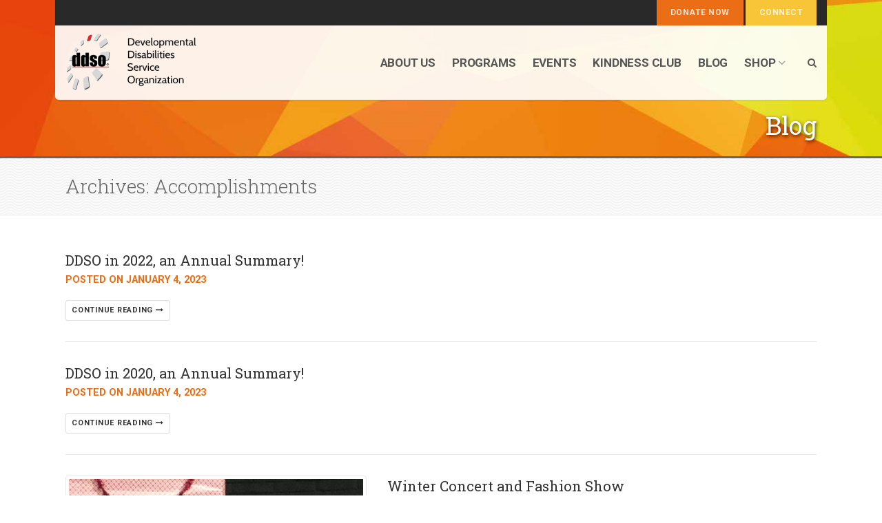

--- FILE ---
content_type: text/html; charset=UTF-8
request_url: https://ddso.org/category/accomplishments/
body_size: 18516
content:
<!DOCTYPE html>
<!--// OPEN HTML //-->
<html lang="en-US" xmlns:og="http://ogp.me/ns#" xmlns:fb="http://ogp.me/ns/fb#" class="no-js">
    <head>
              <!--// SITE TITLE //-->
        <title>
        Accomplishments Archives - DDSO        DDSO        </title>
        <!--// SITE META //-->
        <meta charset="UTF-8" />
        <!-- Mobile Specific Metas
        ================================================== -->
            <meta name="viewport" content="width=device-width, user-scalable=no, initial-scale=1.0, minimum-scale=1.0, maximum-scale=1.0">
            <meta name="format-detection" content="telephone=no">        <!--// PINGBACK & FAVICON //-->
        <link rel="pingback" href="" />
                	<link rel="shortcut icon" href="https://s42272.pcdn.co/wp-content/uploads/2015/02/DDSOfavicon.png" />        <!-- CSS
        ================================================== -->
        <!--[if lte IE 9]><link rel="stylesheet" type="text/css" href="https://s42272.pcdn.co/wp-content/themes/Gaea/css/ie.css" media="screen" /><![endif]-->
                <meta name='robots' content='index, follow, max-image-preview:large, max-snippet:-1, max-video-preview:-1' />
	<style>img:is([sizes="auto" i], [sizes^="auto," i]) { contain-intrinsic-size: 3000px 1500px }</style>
	
	<!-- This site is optimized with the Yoast SEO plugin v26.7 - https://yoast.com/wordpress/plugins/seo/ -->
	<link rel="canonical" href="https://ddso.org/category/accomplishments/" />
	<link rel="next" href="https://ddso.org/category/accomplishments/page/2/" />
	<script type="application/ld+json" class="yoast-schema-graph">{"@context":"https://schema.org","@graph":[{"@type":"CollectionPage","@id":"https://ddso.org/category/accomplishments/","url":"https://ddso.org/category/accomplishments/","name":"Accomplishments Archives - DDSO","isPartOf":{"@id":"https://ddso.org/#website"},"breadcrumb":{"@id":"https://ddso.org/category/accomplishments/#breadcrumb"},"inLanguage":"en-US"},{"@type":"BreadcrumbList","@id":"https://ddso.org/category/accomplishments/#breadcrumb","itemListElement":[{"@type":"ListItem","position":1,"name":"Home","item":"https://ddso.org/"},{"@type":"ListItem","position":2,"name":"Accomplishments"}]},{"@type":"WebSite","@id":"https://ddso.org/#website","url":"https://ddso.org/","name":"DDSO","description":"Impacting Lives","potentialAction":[{"@type":"SearchAction","target":{"@type":"EntryPoint","urlTemplate":"https://ddso.org/?s={search_term_string}"},"query-input":{"@type":"PropertyValueSpecification","valueRequired":true,"valueName":"search_term_string"}}],"inLanguage":"en-US"}]}</script>
	<!-- / Yoast SEO plugin. -->


<link rel='dns-prefetch' href='//maps.google.com' />
<link rel='dns-prefetch' href='//www.googletagmanager.com' />
<link rel='dns-prefetch' href='//fonts.googleapis.com' />
<link rel="alternate" type="application/rss+xml" title="DDSO &raquo; Feed" href="https://ddso.org/feed/" />
<link rel="alternate" type="application/rss+xml" title="DDSO &raquo; Comments Feed" href="https://ddso.org/comments/feed/" />
<link rel="alternate" type="application/rss+xml" title="DDSO &raquo; Accomplishments Category Feed" href="https://ddso.org/category/accomplishments/feed/" />
<script type="text/javascript">
/* <![CDATA[ */
window._wpemojiSettings = {"baseUrl":"https:\/\/s.w.org\/images\/core\/emoji\/16.0.1\/72x72\/","ext":".png","svgUrl":"https:\/\/s.w.org\/images\/core\/emoji\/16.0.1\/svg\/","svgExt":".svg","source":{"concatemoji":"https:\/\/s42272.pcdn.co\/wp-includes\/js\/wp-emoji-release.min.js?ver=6.8.3"}};
/*! This file is auto-generated */
!function(s,n){var o,i,e;function c(e){try{var t={supportTests:e,timestamp:(new Date).valueOf()};sessionStorage.setItem(o,JSON.stringify(t))}catch(e){}}function p(e,t,n){e.clearRect(0,0,e.canvas.width,e.canvas.height),e.fillText(t,0,0);var t=new Uint32Array(e.getImageData(0,0,e.canvas.width,e.canvas.height).data),a=(e.clearRect(0,0,e.canvas.width,e.canvas.height),e.fillText(n,0,0),new Uint32Array(e.getImageData(0,0,e.canvas.width,e.canvas.height).data));return t.every(function(e,t){return e===a[t]})}function u(e,t){e.clearRect(0,0,e.canvas.width,e.canvas.height),e.fillText(t,0,0);for(var n=e.getImageData(16,16,1,1),a=0;a<n.data.length;a++)if(0!==n.data[a])return!1;return!0}function f(e,t,n,a){switch(t){case"flag":return n(e,"\ud83c\udff3\ufe0f\u200d\u26a7\ufe0f","\ud83c\udff3\ufe0f\u200b\u26a7\ufe0f")?!1:!n(e,"\ud83c\udde8\ud83c\uddf6","\ud83c\udde8\u200b\ud83c\uddf6")&&!n(e,"\ud83c\udff4\udb40\udc67\udb40\udc62\udb40\udc65\udb40\udc6e\udb40\udc67\udb40\udc7f","\ud83c\udff4\u200b\udb40\udc67\u200b\udb40\udc62\u200b\udb40\udc65\u200b\udb40\udc6e\u200b\udb40\udc67\u200b\udb40\udc7f");case"emoji":return!a(e,"\ud83e\udedf")}return!1}function g(e,t,n,a){var r="undefined"!=typeof WorkerGlobalScope&&self instanceof WorkerGlobalScope?new OffscreenCanvas(300,150):s.createElement("canvas"),o=r.getContext("2d",{willReadFrequently:!0}),i=(o.textBaseline="top",o.font="600 32px Arial",{});return e.forEach(function(e){i[e]=t(o,e,n,a)}),i}function t(e){var t=s.createElement("script");t.src=e,t.defer=!0,s.head.appendChild(t)}"undefined"!=typeof Promise&&(o="wpEmojiSettingsSupports",i=["flag","emoji"],n.supports={everything:!0,everythingExceptFlag:!0},e=new Promise(function(e){s.addEventListener("DOMContentLoaded",e,{once:!0})}),new Promise(function(t){var n=function(){try{var e=JSON.parse(sessionStorage.getItem(o));if("object"==typeof e&&"number"==typeof e.timestamp&&(new Date).valueOf()<e.timestamp+604800&&"object"==typeof e.supportTests)return e.supportTests}catch(e){}return null}();if(!n){if("undefined"!=typeof Worker&&"undefined"!=typeof OffscreenCanvas&&"undefined"!=typeof URL&&URL.createObjectURL&&"undefined"!=typeof Blob)try{var e="postMessage("+g.toString()+"("+[JSON.stringify(i),f.toString(),p.toString(),u.toString()].join(",")+"));",a=new Blob([e],{type:"text/javascript"}),r=new Worker(URL.createObjectURL(a),{name:"wpTestEmojiSupports"});return void(r.onmessage=function(e){c(n=e.data),r.terminate(),t(n)})}catch(e){}c(n=g(i,f,p,u))}t(n)}).then(function(e){for(var t in e)n.supports[t]=e[t],n.supports.everything=n.supports.everything&&n.supports[t],"flag"!==t&&(n.supports.everythingExceptFlag=n.supports.everythingExceptFlag&&n.supports[t]);n.supports.everythingExceptFlag=n.supports.everythingExceptFlag&&!n.supports.flag,n.DOMReady=!1,n.readyCallback=function(){n.DOMReady=!0}}).then(function(){return e}).then(function(){var e;n.supports.everything||(n.readyCallback(),(e=n.source||{}).concatemoji?t(e.concatemoji):e.wpemoji&&e.twemoji&&(t(e.twemoji),t(e.wpemoji)))}))}((window,document),window._wpemojiSettings);
/* ]]> */
</script>
<style id='wp-emoji-styles-inline-css' type='text/css'>

	img.wp-smiley, img.emoji {
		display: inline !important;
		border: none !important;
		box-shadow: none !important;
		height: 1em !important;
		width: 1em !important;
		margin: 0 0.07em !important;
		vertical-align: -0.1em !important;
		background: none !important;
		padding: 0 !important;
	}
</style>
<link rel='stylesheet' id='wp-block-library-css' href='https://s42272.pcdn.co/wp-includes/css/dist/block-library/style.min.css?ver=6.8.3' type='text/css' media='all' />
<style id='classic-theme-styles-inline-css' type='text/css'>
/*! This file is auto-generated */
.wp-block-button__link{color:#fff;background-color:#32373c;border-radius:9999px;box-shadow:none;text-decoration:none;padding:calc(.667em + 2px) calc(1.333em + 2px);font-size:1.125em}.wp-block-file__button{background:#32373c;color:#fff;text-decoration:none}
</style>
<link rel='stylesheet' id='wp-components-css' href='https://s42272.pcdn.co/wp-includes/css/dist/components/style.min.css?ver=6.8.3' type='text/css' media='all' />
<link rel='stylesheet' id='wp-preferences-css' href='https://s42272.pcdn.co/wp-includes/css/dist/preferences/style.min.css?ver=6.8.3' type='text/css' media='all' />
<link rel='stylesheet' id='wp-block-editor-css' href='https://s42272.pcdn.co/wp-includes/css/dist/block-editor/style.min.css?ver=6.8.3' type='text/css' media='all' />
<link rel='stylesheet' id='popup-maker-block-library-style-css' href='https://s42272.pcdn.co/wp-content/plugins/popup-maker/dist/packages/block-library-style.css?ver=dbea705cfafe089d65f1' type='text/css' media='all' />
<style id='global-styles-inline-css' type='text/css'>
:root{--wp--preset--aspect-ratio--square: 1;--wp--preset--aspect-ratio--4-3: 4/3;--wp--preset--aspect-ratio--3-4: 3/4;--wp--preset--aspect-ratio--3-2: 3/2;--wp--preset--aspect-ratio--2-3: 2/3;--wp--preset--aspect-ratio--16-9: 16/9;--wp--preset--aspect-ratio--9-16: 9/16;--wp--preset--color--black: #000000;--wp--preset--color--cyan-bluish-gray: #abb8c3;--wp--preset--color--white: #ffffff;--wp--preset--color--pale-pink: #f78da7;--wp--preset--color--vivid-red: #cf2e2e;--wp--preset--color--luminous-vivid-orange: #ff6900;--wp--preset--color--luminous-vivid-amber: #fcb900;--wp--preset--color--light-green-cyan: #7bdcb5;--wp--preset--color--vivid-green-cyan: #00d084;--wp--preset--color--pale-cyan-blue: #8ed1fc;--wp--preset--color--vivid-cyan-blue: #0693e3;--wp--preset--color--vivid-purple: #9b51e0;--wp--preset--gradient--vivid-cyan-blue-to-vivid-purple: linear-gradient(135deg,rgba(6,147,227,1) 0%,rgb(155,81,224) 100%);--wp--preset--gradient--light-green-cyan-to-vivid-green-cyan: linear-gradient(135deg,rgb(122,220,180) 0%,rgb(0,208,130) 100%);--wp--preset--gradient--luminous-vivid-amber-to-luminous-vivid-orange: linear-gradient(135deg,rgba(252,185,0,1) 0%,rgba(255,105,0,1) 100%);--wp--preset--gradient--luminous-vivid-orange-to-vivid-red: linear-gradient(135deg,rgba(255,105,0,1) 0%,rgb(207,46,46) 100%);--wp--preset--gradient--very-light-gray-to-cyan-bluish-gray: linear-gradient(135deg,rgb(238,238,238) 0%,rgb(169,184,195) 100%);--wp--preset--gradient--cool-to-warm-spectrum: linear-gradient(135deg,rgb(74,234,220) 0%,rgb(151,120,209) 20%,rgb(207,42,186) 40%,rgb(238,44,130) 60%,rgb(251,105,98) 80%,rgb(254,248,76) 100%);--wp--preset--gradient--blush-light-purple: linear-gradient(135deg,rgb(255,206,236) 0%,rgb(152,150,240) 100%);--wp--preset--gradient--blush-bordeaux: linear-gradient(135deg,rgb(254,205,165) 0%,rgb(254,45,45) 50%,rgb(107,0,62) 100%);--wp--preset--gradient--luminous-dusk: linear-gradient(135deg,rgb(255,203,112) 0%,rgb(199,81,192) 50%,rgb(65,88,208) 100%);--wp--preset--gradient--pale-ocean: linear-gradient(135deg,rgb(255,245,203) 0%,rgb(182,227,212) 50%,rgb(51,167,181) 100%);--wp--preset--gradient--electric-grass: linear-gradient(135deg,rgb(202,248,128) 0%,rgb(113,206,126) 100%);--wp--preset--gradient--midnight: linear-gradient(135deg,rgb(2,3,129) 0%,rgb(40,116,252) 100%);--wp--preset--font-size--small: 13px;--wp--preset--font-size--medium: 20px;--wp--preset--font-size--large: 36px;--wp--preset--font-size--x-large: 42px;--wp--preset--spacing--20: 0.44rem;--wp--preset--spacing--30: 0.67rem;--wp--preset--spacing--40: 1rem;--wp--preset--spacing--50: 1.5rem;--wp--preset--spacing--60: 2.25rem;--wp--preset--spacing--70: 3.38rem;--wp--preset--spacing--80: 5.06rem;--wp--preset--shadow--natural: 6px 6px 9px rgba(0, 0, 0, 0.2);--wp--preset--shadow--deep: 12px 12px 50px rgba(0, 0, 0, 0.4);--wp--preset--shadow--sharp: 6px 6px 0px rgba(0, 0, 0, 0.2);--wp--preset--shadow--outlined: 6px 6px 0px -3px rgba(255, 255, 255, 1), 6px 6px rgba(0, 0, 0, 1);--wp--preset--shadow--crisp: 6px 6px 0px rgba(0, 0, 0, 1);}:where(.is-layout-flex){gap: 0.5em;}:where(.is-layout-grid){gap: 0.5em;}body .is-layout-flex{display: flex;}.is-layout-flex{flex-wrap: wrap;align-items: center;}.is-layout-flex > :is(*, div){margin: 0;}body .is-layout-grid{display: grid;}.is-layout-grid > :is(*, div){margin: 0;}:where(.wp-block-columns.is-layout-flex){gap: 2em;}:where(.wp-block-columns.is-layout-grid){gap: 2em;}:where(.wp-block-post-template.is-layout-flex){gap: 1.25em;}:where(.wp-block-post-template.is-layout-grid){gap: 1.25em;}.has-black-color{color: var(--wp--preset--color--black) !important;}.has-cyan-bluish-gray-color{color: var(--wp--preset--color--cyan-bluish-gray) !important;}.has-white-color{color: var(--wp--preset--color--white) !important;}.has-pale-pink-color{color: var(--wp--preset--color--pale-pink) !important;}.has-vivid-red-color{color: var(--wp--preset--color--vivid-red) !important;}.has-luminous-vivid-orange-color{color: var(--wp--preset--color--luminous-vivid-orange) !important;}.has-luminous-vivid-amber-color{color: var(--wp--preset--color--luminous-vivid-amber) !important;}.has-light-green-cyan-color{color: var(--wp--preset--color--light-green-cyan) !important;}.has-vivid-green-cyan-color{color: var(--wp--preset--color--vivid-green-cyan) !important;}.has-pale-cyan-blue-color{color: var(--wp--preset--color--pale-cyan-blue) !important;}.has-vivid-cyan-blue-color{color: var(--wp--preset--color--vivid-cyan-blue) !important;}.has-vivid-purple-color{color: var(--wp--preset--color--vivid-purple) !important;}.has-black-background-color{background-color: var(--wp--preset--color--black) !important;}.has-cyan-bluish-gray-background-color{background-color: var(--wp--preset--color--cyan-bluish-gray) !important;}.has-white-background-color{background-color: var(--wp--preset--color--white) !important;}.has-pale-pink-background-color{background-color: var(--wp--preset--color--pale-pink) !important;}.has-vivid-red-background-color{background-color: var(--wp--preset--color--vivid-red) !important;}.has-luminous-vivid-orange-background-color{background-color: var(--wp--preset--color--luminous-vivid-orange) !important;}.has-luminous-vivid-amber-background-color{background-color: var(--wp--preset--color--luminous-vivid-amber) !important;}.has-light-green-cyan-background-color{background-color: var(--wp--preset--color--light-green-cyan) !important;}.has-vivid-green-cyan-background-color{background-color: var(--wp--preset--color--vivid-green-cyan) !important;}.has-pale-cyan-blue-background-color{background-color: var(--wp--preset--color--pale-cyan-blue) !important;}.has-vivid-cyan-blue-background-color{background-color: var(--wp--preset--color--vivid-cyan-blue) !important;}.has-vivid-purple-background-color{background-color: var(--wp--preset--color--vivid-purple) !important;}.has-black-border-color{border-color: var(--wp--preset--color--black) !important;}.has-cyan-bluish-gray-border-color{border-color: var(--wp--preset--color--cyan-bluish-gray) !important;}.has-white-border-color{border-color: var(--wp--preset--color--white) !important;}.has-pale-pink-border-color{border-color: var(--wp--preset--color--pale-pink) !important;}.has-vivid-red-border-color{border-color: var(--wp--preset--color--vivid-red) !important;}.has-luminous-vivid-orange-border-color{border-color: var(--wp--preset--color--luminous-vivid-orange) !important;}.has-luminous-vivid-amber-border-color{border-color: var(--wp--preset--color--luminous-vivid-amber) !important;}.has-light-green-cyan-border-color{border-color: var(--wp--preset--color--light-green-cyan) !important;}.has-vivid-green-cyan-border-color{border-color: var(--wp--preset--color--vivid-green-cyan) !important;}.has-pale-cyan-blue-border-color{border-color: var(--wp--preset--color--pale-cyan-blue) !important;}.has-vivid-cyan-blue-border-color{border-color: var(--wp--preset--color--vivid-cyan-blue) !important;}.has-vivid-purple-border-color{border-color: var(--wp--preset--color--vivid-purple) !important;}.has-vivid-cyan-blue-to-vivid-purple-gradient-background{background: var(--wp--preset--gradient--vivid-cyan-blue-to-vivid-purple) !important;}.has-light-green-cyan-to-vivid-green-cyan-gradient-background{background: var(--wp--preset--gradient--light-green-cyan-to-vivid-green-cyan) !important;}.has-luminous-vivid-amber-to-luminous-vivid-orange-gradient-background{background: var(--wp--preset--gradient--luminous-vivid-amber-to-luminous-vivid-orange) !important;}.has-luminous-vivid-orange-to-vivid-red-gradient-background{background: var(--wp--preset--gradient--luminous-vivid-orange-to-vivid-red) !important;}.has-very-light-gray-to-cyan-bluish-gray-gradient-background{background: var(--wp--preset--gradient--very-light-gray-to-cyan-bluish-gray) !important;}.has-cool-to-warm-spectrum-gradient-background{background: var(--wp--preset--gradient--cool-to-warm-spectrum) !important;}.has-blush-light-purple-gradient-background{background: var(--wp--preset--gradient--blush-light-purple) !important;}.has-blush-bordeaux-gradient-background{background: var(--wp--preset--gradient--blush-bordeaux) !important;}.has-luminous-dusk-gradient-background{background: var(--wp--preset--gradient--luminous-dusk) !important;}.has-pale-ocean-gradient-background{background: var(--wp--preset--gradient--pale-ocean) !important;}.has-electric-grass-gradient-background{background: var(--wp--preset--gradient--electric-grass) !important;}.has-midnight-gradient-background{background: var(--wp--preset--gradient--midnight) !important;}.has-small-font-size{font-size: var(--wp--preset--font-size--small) !important;}.has-medium-font-size{font-size: var(--wp--preset--font-size--medium) !important;}.has-large-font-size{font-size: var(--wp--preset--font-size--large) !important;}.has-x-large-font-size{font-size: var(--wp--preset--font-size--x-large) !important;}
:where(.wp-block-post-template.is-layout-flex){gap: 1.25em;}:where(.wp-block-post-template.is-layout-grid){gap: 1.25em;}
:where(.wp-block-columns.is-layout-flex){gap: 2em;}:where(.wp-block-columns.is-layout-grid){gap: 2em;}
:root :where(.wp-block-pullquote){font-size: 1.5em;line-height: 1.6;}
</style>
<link rel='stylesheet' id='widgetopts-styles-css' href='https://s42272.pcdn.co/wp-content/plugins/widget-options/assets/css/widget-options.css?ver=4.1.3' type='text/css' media='all' />
<link rel='stylesheet' id='woocommerce-layout-css' href='https://s42272.pcdn.co/wp-content/plugins/woocommerce/assets/css/woocommerce-layout.css?ver=10.4.3' type='text/css' media='all' />
<link rel='stylesheet' id='woocommerce-smallscreen-css' href='https://s42272.pcdn.co/wp-content/plugins/woocommerce/assets/css/woocommerce-smallscreen.css?ver=10.4.3' type='text/css' media='only screen and (max-width: 768px)' />
<link rel='stylesheet' id='woocommerce-general-css' href='https://s42272.pcdn.co/wp-content/plugins/woocommerce/assets/css/woocommerce.css?ver=10.4.3' type='text/css' media='all' />
<style id='woocommerce-inline-inline-css' type='text/css'>
.woocommerce form .form-row .required { visibility: visible; }
</style>
<link rel='stylesheet' id='wpgmp-frontend-css' href='https://s42272.pcdn.co/wp-content/plugins/wp-google-map-plugin/assets/css/wpgmp_all_frontend.css?ver=4.9.1' type='text/css' media='all' />
<link rel='stylesheet' id='wp-sponsors-css' href='https://s42272.pcdn.co/wp-content/plugins/wp-sponsors/assets/dist/css/public.css?ver=3.5.1' type='text/css' media='all' />
<link rel='stylesheet' id='imic_bootstrap-css' href='https://s42272.pcdn.co/wp-content/themes/Gaea/css/bootstrap.css?ver=1.8.3' type='text/css' media='all' />
<link rel='stylesheet' id='imic_bootstrap_theme-css' href='https://s42272.pcdn.co/wp-content/themes/Gaea/css/bootstrap-theme.css?ver=1.8.3' type='text/css' media='all' />
<link rel='stylesheet' id='imic_animations-css' href='https://s42272.pcdn.co/wp-content/themes/Gaea/css/animations.css?ver=1.8.3' type='text/css' media='all' />
<link rel='stylesheet' id='imic_fontawesome-css' href='https://s42272.pcdn.co/wp-content/themes/Gaea/css/font-awesome.min.css?ver=1.8.3' type='text/css' media='all' />
<link rel='stylesheet' id='imic_gfont1-css' href='https://fonts.googleapis.com/css?family=Roboto:400,400italic,700,700italic' type='text/css' media='all' />
<link rel='stylesheet' id='imic_gfont2-css' href='https://fonts.googleapis.com/css?family=Roboto+Slab:300,400,700' type='text/css' media='all' />
<link rel='stylesheet' id='imic_main-css' href='https://s42272.pcdn.co/wp-content/themes/Gaea/style.css?ver=1.8.3' type='text/css' media='all' />
<link rel='stylesheet' id='imic_prettyPhoto-css' href='https://s42272.pcdn.co/wp-content/themes/Gaea/vendor/prettyphoto/css/prettyPhoto.css?ver=1.8.3' type='text/css' media='all' />
<link rel='stylesheet' id='imic_magnific_popup-css' href='https://s42272.pcdn.co/wp-content/themes/Gaea/vendor/magnific-popup/magnific-popup.css?ver=1.8.3' type='text/css' media='all' />
<script type="text/javascript" src="https://s42272.pcdn.co/wp-includes/js/jquery/jquery.min.js?ver=3.7.1" id="jquery-core-js"></script>
<script type="text/javascript" src="https://s42272.pcdn.co/wp-includes/js/jquery/jquery-migrate.min.js?ver=3.4.1" id="jquery-migrate-js"></script>
<script type="text/javascript" id="ajax-login-script-js-extra">
/* <![CDATA[ */
var ajax_login_object = {"ajaxurl":"https:\/\/ddso.org\/wp-admin\/admin-ajax.php","loadingmessage":"Sending user info, please wait..."};
/* ]]> */
</script>
<script type="text/javascript" src="https://s42272.pcdn.co/wp-content/themes/Gaea/js/ajax-login-script.js?ver=6.8.3" id="ajax-login-script-js"></script>
<script type="text/javascript" src="https://ddso.org/wp-includes/js/tinymce/tinymce.min.js?ver=49110-20250317" id="wp-tinymce-root-js"></script>
<script type="text/javascript" src="https://ddso.org/wp-includes/js/tinymce/plugins/compat3x/plugin.min.js?ver=49110-20250317" id="wp-tinymce-js"></script>
<script type="text/javascript" src="//s42272.pcdn.co/wp-content/plugins/revslider/sr6/assets/js/rbtools.min.js?ver=6.7.25" async id="tp-tools-js"></script>
<script type="text/javascript" src="//s42272.pcdn.co/wp-content/plugins/revslider/sr6/assets/js/rs6.min.js?ver=6.7.25" async id="revmin-js"></script>
<script type="text/javascript" src="https://s42272.pcdn.co/wp-content/plugins/woocommerce/assets/js/jquery-blockui/jquery.blockUI.min.js?ver=2.7.0-wc.10.4.3" id="wc-jquery-blockui-js" defer="defer" data-wp-strategy="defer"></script>
<script type="text/javascript" id="wc-add-to-cart-js-extra">
/* <![CDATA[ */
var wc_add_to_cart_params = {"ajax_url":"\/wp-admin\/admin-ajax.php","wc_ajax_url":"\/?wc-ajax=%%endpoint%%","i18n_view_cart":"View cart","cart_url":"https:\/\/ddso.org\/cart\/","is_cart":"","cart_redirect_after_add":"yes"};
/* ]]> */
</script>
<script type="text/javascript" src="https://s42272.pcdn.co/wp-content/plugins/woocommerce/assets/js/frontend/add-to-cart.min.js?ver=10.4.3" id="wc-add-to-cart-js" defer="defer" data-wp-strategy="defer"></script>
<script type="text/javascript" src="https://s42272.pcdn.co/wp-content/plugins/woocommerce/assets/js/js-cookie/js.cookie.min.js?ver=2.1.4-wc.10.4.3" id="wc-js-cookie-js" defer="defer" data-wp-strategy="defer"></script>
<script type="text/javascript" id="woocommerce-js-extra">
/* <![CDATA[ */
var woocommerce_params = {"ajax_url":"\/wp-admin\/admin-ajax.php","wc_ajax_url":"\/?wc-ajax=%%endpoint%%","i18n_password_show":"Show password","i18n_password_hide":"Hide password"};
/* ]]> */
</script>
<script type="text/javascript" src="https://s42272.pcdn.co/wp-content/plugins/woocommerce/assets/js/frontend/woocommerce.min.js?ver=10.4.3" id="woocommerce-js" defer="defer" data-wp-strategy="defer"></script>
<script type="text/javascript" src="https://s42272.pcdn.co/wp-content/plugins/wp-sponsors/assets/dist/js/public.js?ver=3.5.1" id="wp-sponsors-js"></script>
<script type="text/javascript" src="https://s42272.pcdn.co/wp-content/themes/Gaea/vendor/fullcalendar/lib/moment.min.js?ver=1.8.3" id="imic_calender_updated-js"></script>
<script type="text/javascript" src="https://s42272.pcdn.co/wp-content/themes/Gaea/js/modernizr.js?ver=1.8.3" id="imic_jquery_modernizr-js"></script>

<!-- Google tag (gtag.js) snippet added by Site Kit -->
<!-- Google Analytics snippet added by Site Kit -->
<!-- Google Ads snippet added by Site Kit -->
<script type="text/javascript" src="https://www.googletagmanager.com/gtag/js?id=G-D5CWNLK5RH" id="google_gtagjs-js" async></script>
<script type="text/javascript" id="google_gtagjs-js-after">
/* <![CDATA[ */
window.dataLayer = window.dataLayer || [];function gtag(){dataLayer.push(arguments);}
gtag("set","linker",{"domains":["ddso.org"]});
gtag("js", new Date());
gtag("set", "developer_id.dZTNiMT", true);
gtag("config", "G-D5CWNLK5RH");
gtag("config", "AW-804599653");
/* ]]> */
</script>
<link rel="https://api.w.org/" href="https://ddso.org/wp-json/" /><link rel="alternate" title="JSON" type="application/json" href="https://ddso.org/wp-json/wp/v2/categories/76" /><link rel="EditURI" type="application/rsd+xml" title="RSD" href="https://ddso.org/xmlrpc.php?rsd" />
<meta name="generator" content="WordPress 6.8.3" />
<meta name="generator" content="WooCommerce 10.4.3" />
<meta name="generator" content="Site Kit by Google 1.170.0" /><script>                                    </script><style type="text/css">
.header-v1 h1.logo img, .header-v1 h1.logo a, .header-v2 h1.logo img, .header-v2 h1.logo a{height:86px;}
		.header-v1 .lower-header.sticky-header, .header-v2 .lower-header.sticky-header{height:80px;}
		.header-v1 .lower-header.sticky-header h1.logo img, .header-v1 .lower-header.sticky-header h1.logo a, .header-v2 .lower-header.sticky-header h1.logo img, .header-v2 .lower-header.sticky-header h1.logo a{height:58px;}
		.header-v1 .main-navigation > ul > li > a, .header-v2 .main-navigation > ul > li > a, #menu-toggle{line-height:108px;}
		.header-v1 .sticky-header .main-navigation > ul > li > a, .header-v2 .sticky-header .main-navigation > ul > li > a, .header-v1 .sticky-header #menu-toggle{line-height:80px;}
		.header-v1 .search-module-opened, .header-v1 .cart-module-opened, .header-v2 .search-module-opened, .header-v2 .cart-module-opened{top:108px;}
		.header-v1 .sticky-header .search-module-opened, .header-v1 .sticky-header .cart-module-opened, .header-v2 .sticky-header .search-module-opened, .header-v2 .sticky-header .cart-module-opened{top:80px;}
		.header-v1 .search-module-trigger, .header-v1 .cart-module-trigger, .header-v2 .search-module-trigger, .header-v2 .cart-module-trigger{line-height:108px;}
		.header-v1 .sticky-header .search-module-trigger, .header-v1 .sticky-header .cart-module-trigger, .header-v2 .sticky-header .search-module-trigger, .header-v2 .sticky-header .cart-module-trigger{line-height:80px;}
		.header-v1 .main-navigation > ul > li ul, .header-v2 .main-navigation > ul > li ul{top:108px;}
		.header-v1 .sticky-header .main-navigation > ul > li ul, .header-v2 .sticky-header .main-navigation > ul > li ul{top:80px;}
		@media only screen and (max-width: 992px) {.main-navigation{top:108px;}}
		.page-header{height:80px!important;}
		.text-primary, .btn-primary .badge, .btn-link,a.list-group-item.active > .badge,.nav-pills > .active > a > .badge, p.drop-caps:first-letter, .accent-color, .main-navigation > ul > li > a:hover, .posts-listing .post-time, .title-border i, .upcoming-events .event-cats a:hover, .nav-np .next:hover, .nav-np .prev:hover, .basic-link, .pagination > li > a:hover,.pagination > li > span:hover,.pagination > li > a:focus,.pagination > li > span:focus, .staff-item .meta-data, .woocommerce div.product span.price, .woocommerce div.product p.price, .woocommerce #content div.product span.price, .woocommerce #content div.product p.price, .woocommerce-page div.product span.price, .woocommerce-page div.product p.price, .woocommerce-page #content div.product span.price, .woocommerce-page #content div.product p.price, .woocommerce ul.products li.product .price, .woocommerce-page ul.products li.product .price, .event-ticket h4, .event-ticket .ticket-ico{
	color:#eb6d15;
}
a:hover{
	color:#eb6d15;
}
.basic-link:hover{
	opacity:.9
}
p.demo_store, .woocommerce a.button.alt, .woocommerce button.button.alt, .woocommerce input.button.alt, .woocommerce #respond input#submit.alt, .woocommerce #content input.button.alt, .woocommerce-page a.button.alt, .woocommerce-page button.button.alt, .woocommerce-page input.button.alt, .woocommerce-page #respond input#submit.alt, .woocommerce-page #content input.button.alt, .woocommerce span.onsale, .woocommerce-page span.onsale, .wpcf7-form .wpcf7-submit, .woocommerce .widget_price_filter .ui-slider .ui-slider-handle, .woocommerce-page .widget_price_filter .ui-slider .ui-slider-handle, .woocommerce .widget_layered_nav ul li.chosen a, .woocommerce-page .widget_layered_nav ul li.chosen a{ background: #eb6d15; }
p.drop-caps.secondary:first-child:first-letter, .accent-bg, .fa.accent-color, .btn-primary,
.btn-primary.disabled,
.btn-primary[disabled],
fieldset[disabled] .btn-primary,
.btn-primary.disabled:hover,
.btn-primary[disabled]:hover,
fieldset[disabled] .btn-primary:hover,
.btn-primary.disabled:focus,
.btn-primary[disabled]:focus,
fieldset[disabled] .btn-primary:focus,
.btn-primary.disabled:active,
.btn-primary[disabled]:active,
fieldset[disabled] .btn-primary:active,
.btn-primary.disabled.active,
.btn-primary[disabled].active,
fieldset[disabled] .btn-primary.active,
.dropdown-menu > .active > a,
.dropdown-menu > .active > a:hover,
.dropdown-menu > .active > a:focus,
.nav-pills > li.active > a,
.nav-pills > li.active > a:hover,
.nav-pills > li.active > a:focus,
.pagination > .active > a,
.pagination > .active > span,
.pagination > .active > a:hover,
.pagination > .active > span:hover,
.pagination > .active > a:focus,
.pagination > .active > span:focus,
.label-primary,
.progress-bar-primary,
a.list-group-item.active,
a.list-group-item.active:hover,
a.list-group-item.active:focus, .accordion-heading .accordion-toggle.active, .accordion-heading:hover .accordion-toggle.active, .accordion-heading:hover .accordion-toggle.inactive,
.panel-primary > .panel-heading, .carousel-indicators .active, .flex-control-nav a:hover, .flex-control-nav a.flex-active, .media-box .media-box-wrapper, .top-menu li a, .upcoming-events .event-date, .media-box .zoom, .media-box .expand, .project-overlay .project-cat, .flexslider .flex-prev:hover, .flexslider .flex-next:hover, .events-listing .upcoming-events li:hover .event-details-btn:hover, .single-event-info .icon-s, .event-register-block:hover, .fc-events, .projects-grid .project-cat, .tagcloud a:hover, .main-navigation > ul > li ul{
  background-color: #eb6d15;
}
.btn-primary:hover,
.btn-primary:focus,
.btn-primary:active,
.btn-primary.active,
.open .dropdown-toggle.btn-primary, .top-menu li a:hover, .woocommerce a.button.alt:hover, .woocommerce button.button.alt:hover, .woocommerce input.button.alt:hover, .woocommerce #respond input#submit.alt:hover, .woocommerce #content input.button.alt:hover, .woocommerce-page a.button.alt:hover, .woocommerce-page button.button.alt:hover, .woocommerce-page input.button.alt:hover, .woocommerce-page #respond input#submit.alt:hover, .woocommerce-page #content input.button.alt:hover, .woocommerce a.button.alt:active, .woocommerce button.button.alt:active, .woocommerce input.button.alt:active, .woocommerce #respond input#submit.alt:active, .woocommerce #content input.button.alt:active, .woocommerce-page a.button.alt:active, .woocommerce-page button.button.alt:active, .woocommerce-page input.button.alt:active, .woocommerce-page #respond input#submit.alt:active, .woocommerce-page #content input.button.alt:active, .wpcf7-form .wpcf7-submit{
  background: #eb6d15;
  opacity:.9
}
.nav .open > a,
.nav .open > a:hover,
.nav .open > a:focus,
.pagination > .active > a,
.pagination > .active > span,
.pagination > .active > a:hover,
.pagination > .active > span:hover,
.pagination > .active > a:focus,
.pagination > .active > span:focus,
a.thumbnail:hover,
a.thumbnail:focus,
a.thumbnail.active,
a.list-group-item.active,
a.list-group-item.active:hover,
a.list-group-item.active:focus,
.panel-primary,
.panel-primary > .panel-heading, .event-ticket-left .ticket-handle{
	border-color:#eb6d15;
}
.panel-primary > .panel-heading + .panel-collapse .panel-body, .main-navigation > ul > li ul, #featured-events ul.slides{
	border-top-color:#eb6d15;
}
.panel-primary > .panel-footer + .panel-collapse .panel-body, .nav-tabs li a:ui-tabs-active, .nav-tabs li.ui-tabs-active a, .nav-tabs > li.ui-tabs-active > a:hover, .nav-tabs > li.ui-tabs-active > a:focus, .title-border, .hero-slider, .page-header{
	border-bottom-color:#eb6d15;
}
blockquote{
	border-left-color:#eb6d15;
}
.main-navigation > ul > li ul:before, .main-navigation > ul > li.megamenu > ul:before{
	border-bottom-color:#eb6d15;
}
.main-navigation > ul > li ul li ul:before{
	border-right-color:#eb6d15;
}
.share-buttons.share-buttons-tc > li > a{
  background:#eb6d15;
}
/* SECONDARY COLOR */
.secondary-color, .top-header .social-links a:hover, h3.block-title{
	color:#f8c438;
}
.secondary-color-bg, .top-menu li.secondary a, .featured-projects, hr.sm, .flexslider .flex-prev, .flexslider .flex-next, .events-listing .upcoming-events li:hover .event-details-btn, .single-event-info .time, .event-single-venue > span:first-child, .tagcloud a, .staff-volunteers, .accordion-heading:hover .accordion-toggle, .widget_twitter_feeds li span.date, .ticket-cost{
	background-color:#f8c438;
}
.page-header{
	background-color:#f8c438;
}
.top-menu li.secondary a:hover, .secondary-color-bg:hover{
	background-color:#f8c438;
	opacity:.9;
}
.event-register-block{
	border-color:#f8c438;
}
/*========== User Custom CSS Styles ==========*/
                    #header{
margin: 0 auto;
}
@media only screen and (max-width: 767px) {.top-header{display:block!important;}
.col-md-right{width:100%;}
.col-md-left{display:none;}}
@media only screen and (max-width: 767px) {.revolution-slider{height:auto!important;}}
.map-modal-opener{display:none;}
.product_meta .sku_wrapper{display:none;}

.wp-caption .wp-caption-text,.gallery-caption {
text-align: left;
}

#mod_woo {width: 50%;float: right;margin-right: 150px;}                </style>
	<noscript><style>.woocommerce-product-gallery{ opacity: 1 !important; }</style></noscript>
	<meta name="generator" content="Powered by Slider Revolution 6.7.25 - responsive, Mobile-Friendly Slider Plugin for WordPress with comfortable drag and drop interface." />
<script>function setREVStartSize(e){
			//window.requestAnimationFrame(function() {
				window.RSIW = window.RSIW===undefined ? window.innerWidth : window.RSIW;
				window.RSIH = window.RSIH===undefined ? window.innerHeight : window.RSIH;
				try {
					var pw = document.getElementById(e.c).parentNode.offsetWidth,
						newh;
					pw = pw===0 || isNaN(pw) || (e.l=="fullwidth" || e.layout=="fullwidth") ? window.RSIW : pw;
					e.tabw = e.tabw===undefined ? 0 : parseInt(e.tabw);
					e.thumbw = e.thumbw===undefined ? 0 : parseInt(e.thumbw);
					e.tabh = e.tabh===undefined ? 0 : parseInt(e.tabh);
					e.thumbh = e.thumbh===undefined ? 0 : parseInt(e.thumbh);
					e.tabhide = e.tabhide===undefined ? 0 : parseInt(e.tabhide);
					e.thumbhide = e.thumbhide===undefined ? 0 : parseInt(e.thumbhide);
					e.mh = e.mh===undefined || e.mh=="" || e.mh==="auto" ? 0 : parseInt(e.mh,0);
					if(e.layout==="fullscreen" || e.l==="fullscreen")
						newh = Math.max(e.mh,window.RSIH);
					else{
						e.gw = Array.isArray(e.gw) ? e.gw : [e.gw];
						for (var i in e.rl) if (e.gw[i]===undefined || e.gw[i]===0) e.gw[i] = e.gw[i-1];
						e.gh = e.el===undefined || e.el==="" || (Array.isArray(e.el) && e.el.length==0)? e.gh : e.el;
						e.gh = Array.isArray(e.gh) ? e.gh : [e.gh];
						for (var i in e.rl) if (e.gh[i]===undefined || e.gh[i]===0) e.gh[i] = e.gh[i-1];
											
						var nl = new Array(e.rl.length),
							ix = 0,
							sl;
						e.tabw = e.tabhide>=pw ? 0 : e.tabw;
						e.thumbw = e.thumbhide>=pw ? 0 : e.thumbw;
						e.tabh = e.tabhide>=pw ? 0 : e.tabh;
						e.thumbh = e.thumbhide>=pw ? 0 : e.thumbh;
						for (var i in e.rl) nl[i] = e.rl[i]<window.RSIW ? 0 : e.rl[i];
						sl = nl[0];
						for (var i in nl) if (sl>nl[i] && nl[i]>0) { sl = nl[i]; ix=i;}
						var m = pw>(e.gw[ix]+e.tabw+e.thumbw) ? 1 : (pw-(e.tabw+e.thumbw)) / (e.gw[ix]);
						newh =  (e.gh[ix] * m) + (e.tabh + e.thumbh);
					}
					var el = document.getElementById(e.c);
					if (el!==null && el) el.style.height = newh+"px";
					el = document.getElementById(e.c+"_wrapper");
					if (el!==null && el) {
						el.style.height = newh+"px";
						el.style.display = "block";
					}
				} catch(e){
					console.log("Failure at Presize of Slider:" + e)
				}
			//});
		  };</script>
		<style type="text/css" id="wp-custom-css">
			html a.btn.ddso-btn {
  font-size: 24px !important;
  padding: 10px 24px;
  color: #FFF;
  background: #eb6d15;
}
html a.btn.ddso-btn:hover, html a.btn.ddso-btn:focus {
  color: #FFF;
  background: #333;
}
h1.logo {
    width: 403px;
    height: auto;
}
span.portal-title-1, span.portal-title-2 {
    display: block;
    position: absolute;
    transform: translateY(-110%) !important;
    width: 100%;
    z-index: 99;
}
.gform_confirmation_message {
  text-align: center;
  font-size: 2rem;
  padding: 1rem;
  margin-bottom: 2rem;
}.gform_confirmation_message {
  text-align: center;
  font-size: 2rem;
  padding: 1rem;
  margin-bottom: 2rem;
}
.hide-for-now { 
	display: none;
	position: absolute;
	left: -9999px;
	width: 1px;
	height: 1px;
	visibility: hidden;
	opacity: 0;
	speak: none;
}
a img {
    margin-bottom: 20px !important;
}

.logosection {
    display: inline-flex;
}
li.donation-btns ul.gfield_radio {
  display: flex;
  flex-wrap: wrap;
  margin: 0 0 0 -10px;
}
li.donation-btns ul.gfield_radio li {
  margin: 0;
  padding: 0 0 0 10px !important;
  text-align: center;
  width: 25%;
}
li.donation-btns ul.gfield_radio li input {
  position: absolute;
  left: -9999px;
}
li.donation-btns ul.gfield_radio li label {
  background: #eb6d15;
  background: #2f2f2f;
  border-radius: 5px;
  color: white;
  font-size: 22px;
  margin: 0 0 10px;
  max-width: 100%;
  padding: 5px;
  width: 100%;
  -webkit-transition: all .2s ease-out;
  -moz-transition: all .2s ease-out;
  -ms-transition: all .2s ease-out;
  transition: all .2s ease-out;
}
li.donation-btns ul.gfield_radio li label:hover,
li.donation-btns ul.gfield_radio li label:focus,
li.donation-btns ul.gfield_radio li input:checked + label {
  background: #eb6d15;
}
.shop-portals {
  display: flex;
	flex-wrap: inherit;
  margin-left: -30px;
}
.shop-portals .shop-portal {
  padding-left: 30px; 
  padding-bottom: 30px;
	width: 50%;
}
.shop-portals .shop-portal:last-of-type {
	padding-bottom: 0;
}
.shop-portals .shop-portal a {
  border: 3px solid #e8e8e8;
  display: block;
  font-size: 22px;
  font-weight: 700;
  overflow: hidden;
  position: relative;
  text-align: center;
}
.shop-portals .shop-portal a img {
  margin-top: -15px;
  transition: all .2s ease-out;
}
.shop-portals .shop-portal a:hover img {
  transform: scale(1.1);
}
.shop-portals .shop-portal span.portal-title {
  display: block;
  position: absolute;
  transform: translateY(-150%);
  width: 100%;
  z-index: 99;
}
.pickup-location-field abbr[data-original-title], 
.pickup-location-field abbr[title] {
  cursor: default;
  border-bottom: 0;
  text-decoration: none;
  line-height: 1.4;
  display: inline-block;
}
.pickup-location-field .select2 {
  margin-bottom: 10px;
}
.pickup-location-field small {
  font-size: 12px !important;
}
.pickup-location-field small a {
  color: #eb6d15;
  font-weight: 700;
  text-decoration: underline;
}
.pickup-location-field small a:hover,
.pickup-location-field small a:focus {
  color: #2f2f2f;
}
ul#lct-widget-product_cat li {
  font-weight: 700;
  font-size: 18px;
}

.sidebar-widget-title h3.title {
  margin-left: 0;
}
@media only screen and (max-width: 767px) {
	li.donation-btns ul.gfield_radio li {
  	width: 33.3333%;
	}
  li.donation-btns ul.gfield_radio li:last-child {
		width: 66.6666%;
	}
}
@media only screen and (max-width: 640px) {
	.shop-portals .shop-portal {
		width: 100%;
	}
}
@media only screen and (max-width: 480px) {
  li.donation-btns ul.gfield_radio li label {
    font-size: 18px;
  }
	li.donation-btns ul.gfield_radio li, li.donation-btns ul.gfield_radio li:last-child {
		width: 50%;
	}
}
.page-header h2 {
  text-shadow: 1px 2px 5px rgba(0,0,0,.75);
}

@media only screen and (min-width: 1200px) {
  header.site-header {
    width: calc(3.125vw * 28);
    margin-left: 0;
    transform: translateX(-50%);
		max-width: 1700px;
  }
	.page-id-2166 div#content-col {
    width: 100%;
  }
	.img-thumbnail {
		width: 100%;
		max-width: 100%;
		height: auto;
	}
	h2.woocommerce-loop-product__title, 
  span.woocommerce-Price-amount.amount {
    font-size: calc(10px + .5vw) !important;
  }
  .container {
    width: calc(3.125vw * 28);
		max-width: 1700px;
  }
  h3 {
    font-size: calc(22px + .5vw) !important;
  }
  h2 {
    font-size: calc(30px + .5vw) !important;
  }
  .main-navigation > ul > li > a {
    font-size: calc(14px + .25vw) !important;
    letter-spacing: -.015vw !important;
  }
  .container p, .site-footer a {
    font-size: calc(14px + .5vw) !important;
    line-height: 1.5;
  }
  .container .rpwe-block h3 {
    font-size: calc(12px + .5vw) !important;
  }
  .posts-listing .post-title {
    font-size: calc(14px + .5vw) !important;
    line-height: 1.6;
  }
  .meta-data {
    font-size: calc(8px + .5vw) !important;
    line-height: 1.6;
  }
  a.btn {
    font-size: calc(9px + .15vw) !important;
  }
  .footer-widget .widgettitle {
    font-size: calc(9px + .25vw) !important;
  }
	footer.site-bottom-footer .container p {
		font-size: calc(10px + .25vw) !important;
	}
}

ul#lct-widget-product_cat .current-cat {
	font-weight: 700;
}

ul#lct-widget-product_cat {
    list-style: none;
    margin: 0;
}

ul#lct-widget-product_cat li {
    margin-bottom: 8px;
    padding-bottom: 8px;
}

.tax-product_cat .title-subtitle-holder-inner {
	display: none;
}

.orange-button {
	font-family: 'Roboto';
    font-size: 1.25rem;
    display: block;
    max-width: 350px;
    text-align: center;
    margin: auto;
    background-color: #EA6D15;
    color: #fff;
    padding: 1rem;
}

.orange-button:hover {
	background: #eb6d15;
	color: #fff;
	opacity: .9;
}

.related.products {
  display: none;
}

.media-box img {
  aspect-ratio: 2/1.75;
  object-fit: cover;
}

.pum-content h2 {
    line-height: 1;
    font-size: 32px !important;
}
.pum-content a.btn {
    font-weight: 700;
    font-size: 18px !important;
    padding: 10px 20px;
    background: #eb6d15;
    color: #FFF;
    border-radius: 0;
	  transition: all .25s ease-out;
}
.pum-content a.btn:hover, .pum-content a.btn:focus {
	  background: #000;
}
.pum-theme-50213 .pum-content + .pum-close, .pum-theme-enterprise-blue .pum-content + .pum-close {
    background-color: #000;
}
		</style>
		<style type="text/css" title="dynamic-css" class="options-output">#menu-toggle{color:#555555;font-size:20px;}.site-bottom-footer{border-top:0px solid inherit;}</style>
<!-- START - Open Graph and Twitter Card Tags 3.3.7 -->
 <!-- Facebook Open Graph -->
  <meta property="og:locale" content="en_US"/>
  <meta property="og:site_name" content="DDSO"/>
  <meta property="og:title" content="Accomplishments"/>
  <meta property="og:url" content="https://ddso.org/category/accomplishments/"/>
  <meta property="og:type" content="article"/>
  <meta property="og:description" content="Impacting Lives"/>
 <!-- Google+ / Schema.org -->
  <meta itemprop="name" content="Accomplishments"/>
  <meta itemprop="headline" content="Accomplishments"/>
  <meta itemprop="description" content="Impacting Lives"/>
  <!--<meta itemprop="publisher" content="DDSO"/>--> <!-- To solve: The attribute publisher.itemtype has an invalid value -->
 <!-- Twitter Cards -->
  <meta name="twitter:title" content="Accomplishments"/>
  <meta name="twitter:url" content="https://ddso.org/category/accomplishments/"/>
  <meta name="twitter:description" content="Impacting Lives"/>
  <meta name="twitter:card" content="summary_large_image"/>
 <!-- SEO -->
  <meta name="description" content="Impacting Lives"/>
  <meta name="publisher" content="DDSO"/>
 <!-- Misc. tags -->
 <!-- is_category -->
<!-- END - Open Graph and Twitter Card Tags 3.3.7 -->
	

        
    </head>
    <!--// CLOSE HEAD //-->
        <body class="archive category category-accomplishments category-76 wp-theme-Gaea theme-Gaea woocommerce-no-js">

        <!--[if lt IE 7]>
	<p class="chromeframe">You are using an outdated browser. <a href="http://browsehappy.com/">Upgrade your browser today</a> or <a href="http://www.google.com/chromeframe/?redirect=true">install Google Chrome Frame</a> to better experience this site.</p>
<![endif]-->
<div class="body header-v1">
	<!-- Start Site Header -->
    	<header class="site-header">
    	    	<div class="top-header hidden-xs">
        	<div class="container">
            <div class="row">
            <div class="col-md-6 col-sm-6">
                                </div><div class="col-md-6 col-sm-6"><ul id="menu-top-menu" class="top-menu"><li id="menu-item-898" class="menu-item menu-item-type-post_type menu-item-object-page menu-item-898"><a href="https://ddso.org/donate-now/">Donate Now</a></li>
<li id="menu-item-963" class="secondary menu-item menu-item-type-post_type menu-item-object-page menu-item-963"><a href="https://ddso.org/contact-us/">Connect</a></li>
</ul><ul class="social-links social-links-lighter"></ul></div>                </div>
           	</div>
       	</div>
                    	<div class="lower-header">
        	<div class="container for-navi">
            	<h1 class="logo">
                  	<a href="https://ddso.org" title="DDSO" class="default-logo"><img src="https://s42272.pcdn.co/wp-content/uploads/2015/04/DDSOlogoStacked-e1441310245305.png" alt="Logo"></a>                     <a href="https://ddso.org" title="DDSO" class="retina-logo"><img src="https://s42272.pcdn.co/wp-content/uploads/2015/02/DDSOlogoMED.png" alt="Logo"></a>                </h1>
                <div class="search-module hidden-xs">
                	<a href="#" class="search-module-trigger"><i class="fa fa-search"></i></a>
                    <div class="search-module-opened">
                    	 <form method="get" id="searchform" action="https://ddso.org//">
                        	<div class="input-group input-group-sm">
                        		<input type="text" name="s" id="s" class="form-control">
                            	<span class="input-group-btn"><button name ="submit" type="submit" class="btn btn-primary"><i class="fa fa-search"></i></button></span>
                       		</div>
                        </form>
                    </div>
                </div>                                                        <!-- Main Navigation -->
                    	<nav class="main-navigation">
                    		<ul id="menu-main-menu" class="sf-menu"><li  class="menu-item-972 menu-item menu-item-type-post_type menu-item-object-page "><a href="https://ddso.org/about-us/">About us<span class="nav-line"></span></a><li  class="menu-item-980 menu-item menu-item-type-post_type menu-item-object-page "><a href="https://ddso.org/programs/">Programs<span class="nav-line"></span></a><li  class="menu-item-988 menu-item menu-item-type-post_type menu-item-object-page "><a href="https://ddso.org/events/">Events<span class="nav-line"></span></a><li  class="menu-item-2362 menu-item menu-item-type-post_type menu-item-object-page "><a href="https://ddso.org/kindnessclub/">Kindness Club<span class="nav-line"></span></a><li  class="menu-item-925 menu-item menu-item-type-post_type menu-item-object-page current_page_parent "><a href="https://ddso.org/blog/">Blog<span class="nav-line"></span></a><li  class="menu-item-3077 menu-item menu-item-type-custom menu-item-object-custom menu-item-has-children "><a href="#">Shop<span class="nav-line"></span></a>
<ul class="sub-menu">
	<li  class="menu-item-3082 menu-item menu-item-type-post_type menu-item-object-page "><a href="https://ddso.org/shop-for-art/">Shop for Art</a>	<li  class="menu-item-2315 menu-item menu-item-type-post_type menu-item-object-page "><a href="https://ddso.org/capitolbooksandgifts/">Capitol Books And Gifts</a>	<li  class="menu-item-2312 menu-item menu-item-type-post_type menu-item-object-page "><a href="https://ddso.org/cart/">Cart</a>	<li  class="menu-item-2313 menu-item menu-item-type-post_type menu-item-object-page "><a href="https://ddso.org/checkout/">Checkout</a></ul>
</ul>                    	</nav>
                        <a href="#" class="visible-sm visible-xs" id="menu-toggle"><i class="fa fa-bars"></i> </a>
                                </div>
        </div>
                        	</header>
	<!-- End Site Header -->
<div class="page-header" style="background-image:url(https://s42272.pcdn.co/wp-content/uploads/2014/10/2-header1300x250.jpg)">
    	<div class="container">
        	<div class="row">
            
            	<div class="col-md-6 col-sm-6 hidden-xs">
                            	</div>
            	<div class="col-md-6 col-sm-6 col-xs-12">
    				<h2>Blog</h2>
                </div>
           	</div>
        </div>
    </div>
<style type="text/css">
.page-header{
	height:230px;
}</style>
<div class="secondary-bar">
	<div class="container">
	<div class="row">
	<div class="col-md-12"><span class="big">Archives: Accomplishments</span></div>
	</div>
	</div>
	</div>    <!-- Start Body Content -->
  	<div class="main" role="main">
    	<div id="content" class="content full">
    		<div class="container">
            	<div class="row">
                	<div class="col-md-12" id="content-col">
                        <ul class="posts-listing">
                                                    <li id="post-46829" class="post-list-item format-standard post-46829 post type-post status-publish hentry category-accomplishments category-developmental-disabilities category-program-news tag-184 tag-ddso tag-program-summary">
                                <div class="row">
                                                                    <div class="col-md-12">
                                        <h3 class="post-title"><a href="https://ddso.org/ddso-in-2022-an-annual-summary/">DDSO in 2022, an Annual Summary!</a></h3>
                                    <span class="post-time meta-data">Posted on January 4, 2023</span>
                                        <p class="post-excerpt"></p>
                                                                                <a href="https://ddso.org/ddso-in-2022-an-annual-summary/" class="btn btn-sm btn-default">Continue reading <i class="fa fa-long-arrow-right"></i></a>
                                    </div>
                                </div>
                            </li>
                                                        <li id="post-46831" class="post-list-item format-standard post-46831 post type-post status-publish hentry category-accomplishments category-developmental-disabilities category-program-news">
                                <div class="row">
                                                                    <div class="col-md-12">
                                        <h3 class="post-title"><a href="https://ddso.org/ddso-in-2020-an-annual-summary/">DDSO in 2020, an Annual Summary!</a></h3>
                                    <span class="post-time meta-data">Posted on January 4, 2023</span>
                                        <p class="post-excerpt"></p>
                                                                                <a href="https://ddso.org/ddso-in-2020-an-annual-summary/" class="btn btn-sm btn-default">Continue reading <i class="fa fa-long-arrow-right"></i></a>
                                    </div>
                                </div>
                            </li>
                                                        <li id="post-3237" class="post-list-item format-standard post-3237 post type-post status-publish has-post-thumbnail hentry category-accomplishments category-developmental-disabilities category-gatherings">
                                <div class="row">
                                                                    <div class="col-md-5">
                                        <a href="https://ddso.org/winter-concert-and-fashion-show/" class="media-box"><img src="https://s42272.pcdn.co/wp-content/uploads/2019/01/Snow-White-e1547064397495-600x400.jpg" class="img-thumbnail post-thumb wp-post-image" alt="" decoding="async" srcset="https://s42272.pcdn.co/wp-content/uploads/2019/01/Snow-White-e1547064397495-600x400.jpg 600w, https://s42272.pcdn.co/wp-content/uploads/2019/01/Snow-White-e1547064397495-800x534.jpg 800w, https://s42272.pcdn.co/wp-content/uploads/2019/01/Snow-White-e1547064397495-272x182.jpg 272w" sizes="(max-width: 600px) 100vw, 600px" /></a>
                                    </div>                                    <div class="col-md-7">
                                        <h3 class="post-title"><a href="https://ddso.org/winter-concert-and-fashion-show/">Winter Concert and Fashion Show</a></h3>
                                    <span class="post-time meta-data">Posted on January 9, 2019</span>
                                        <p class="post-excerpt"><p>On Friday, December 14, 2018, DDSO presented our annual Winter Concert and Fashion Show, featuring participants in several of our programs.  First up was the Guitar Class by Arlene Pablo who sang Rockin&#8217; Around the Christmas Tree, We Wish You a Merry Christmas and Rudolph the Red-Nosed Reindeer. Click here for video We were then [&hellip;]</p>
</p>
                                                                                <a href="https://ddso.org/winter-concert-and-fashion-show/" class="btn btn-sm btn-default">Continue reading <i class="fa fa-long-arrow-right"></i></a>
                                    </div>
                                </div>
                            </li>
                                                        <li id="post-2696" class="post-list-item format-standard post-2696 post type-post status-publish has-post-thumbnail hentry category-accomplishments category-developmental-disabilities category-gatherings category-program-news category-arts">
                                <div class="row">
                                                                    <div class="col-md-5">
                                        <a href="https://ddso.org/meet-the-2016-uncork-for-the-arts-honorees-pt-2-2/" class="media-box"><img src="https://s42272.pcdn.co/wp-content/uploads/2016/07/Ulysses-Wong-Balloon-Heads.bmp" class="img-thumbnail post-thumb wp-post-image" alt="" decoding="async" loading="lazy" srcset="https://s42272.pcdn.co/wp-content/uploads/2016/07/Ulysses-Wong-Balloon-Heads.bmp 370w, https://s42272.pcdn.co/wp-content/uploads/2016/07/Ulysses-Wong-Balloon-Heads-300x134.bmp 300w" sizes="auto, (max-width: 370px) 100vw, 370px" /></a>
                                    </div>                                    <div class="col-md-7">
                                        <h3 class="post-title"><a href="https://ddso.org/meet-the-2016-uncork-for-the-arts-honorees-pt-2-2/">Meet the 2016 Uncork for the Arts Honorees (Pt 2)</a></h3>
                                    <span class="post-time meta-data">Posted on August 15, 2016</span>
                                        <p class="post-excerpt"><p>Every year at Uncork for the Arts, one person is chosen from each of DDSO&#8217;s programs to be recognized and celebrated for their unique contributions as valuable members of our community. Congratulations to our 2016 honorees! You are each an inspiration. Debra Anderson, Community Integration Program Blindness nor epileptic seizures won’t define who she is. [&hellip;]</p>
</p>
                                                                                <a href="https://ddso.org/meet-the-2016-uncork-for-the-arts-honorees-pt-2-2/" class="btn btn-sm btn-default">Continue reading <i class="fa fa-long-arrow-right"></i></a>
                                    </div>
                                </div>
                            </li>
                                                        <li id="post-2662" class="post-list-item format-standard post-2662 post type-post status-publish has-post-thumbnail hentry category-accomplishments category-developmental-disabilities category-program-news category-arts">
                                <div class="row">
                                                                    <div class="col-md-5">
                                        <a href="https://ddso.org/meet-the-uncork-for-the-arts-2016-honorees-pt-1/" class="media-box"><img src="https://s42272.pcdn.co/wp-content/uploads/2016/07/Ulysses-Wong-Balloon-Heads.bmp" class="img-thumbnail post-thumb wp-post-image" alt="" decoding="async" loading="lazy" srcset="https://s42272.pcdn.co/wp-content/uploads/2016/07/Ulysses-Wong-Balloon-Heads.bmp 370w, https://s42272.pcdn.co/wp-content/uploads/2016/07/Ulysses-Wong-Balloon-Heads-300x134.bmp 300w" sizes="auto, (max-width: 370px) 100vw, 370px" /></a>
                                    </div>                                    <div class="col-md-7">
                                        <h3 class="post-title"><a href="https://ddso.org/meet-the-uncork-for-the-arts-2016-honorees-pt-1/">Meet the Uncork for the Arts 2016 Honorees! (Pt 1)</a></h3>
                                    <span class="post-time meta-data">Posted on July 28, 2016</span>
                                        <p class="post-excerpt"><p>Every year at Uncork for the Arts, one person is chosen from each of DDSO&#8217;s programs to be recognized and celebrated for their unique contributions as valuable members of our community. Congratulations to our 2016 honorees! Brad Dixon, Alan Short Community Access Program His quiet demeanor belies a man with big dreams and a huge [&hellip;]</p>
</p>
                                                                                <a href="https://ddso.org/meet-the-uncork-for-the-arts-2016-honorees-pt-1/" class="btn btn-sm btn-default">Continue reading <i class="fa fa-long-arrow-right"></i></a>
                                    </div>
                                </div>
                            </li>
                                                        <li id="post-2626" class="post-list-item format-standard post-2626 post type-post status-publish has-post-thumbnail hentry category-accomplishments category-developmental-disabilities category-gatherings category-program-news category-supporters category-arts">
                                <div class="row">
                                                                    <div class="col-md-5">
                                        <a href="https://ddso.org/celebrate-with-us-at-uncork-for-the-arts-on-827/" class="media-box"><img src="https://s42272.pcdn.co/wp-content/uploads/2015/07/UncorkLogo.jpg" class="img-thumbnail post-thumb wp-post-image" alt="" decoding="async" loading="lazy" srcset="https://s42272.pcdn.co/wp-content/uploads/2015/07/UncorkLogo.jpg 464w, https://s42272.pcdn.co/wp-content/uploads/2015/07/UncorkLogo-300x157.jpg 300w" sizes="auto, (max-width: 464px) 100vw, 464px" /></a>
                                    </div>                                    <div class="col-md-7">
                                        <h3 class="post-title"><a href="https://ddso.org/celebrate-with-us-at-uncork-for-the-arts-on-827/">Celebrate With Us at Uncork for the Arts on 8/27</a></h3>
                                    <span class="post-time meta-data">Posted on July 13, 2016</span>
                                        <p class="post-excerpt"><p> The Developmental Disabilities Service Organization (DDSO) invites you to join us for a fabulous night of great wine and fine art in our community on August 27th!</p>
</p>
                                                                                <a href="https://ddso.org/celebrate-with-us-at-uncork-for-the-arts-on-827/" class="btn btn-sm btn-default">Continue reading <i class="fa fa-long-arrow-right"></i></a>
                                    </div>
                                </div>
                            </li>
                                                        <li id="post-2516" class="post-list-item format-standard post-2516 post type-post status-publish has-post-thumbnail hentry category-accomplishments category-developmental-disabilities category-arts tag-community-integration-program">
                                <div class="row">
                                                                    <div class="col-md-5">
                                        <a href="https://ddso.org/this-social-butterfly-is-included-in-the-community/" class="media-box"><img src="https://s42272.pcdn.co/wp-content/uploads/2016/04/Elsa-CIP-Red-Balloon-2-600x400.png" class="img-thumbnail post-thumb wp-post-image" alt="" decoding="async" loading="lazy" srcset="https://s42272.pcdn.co/wp-content/uploads/2016/04/Elsa-CIP-Red-Balloon-2-600x400.png 600w, https://s42272.pcdn.co/wp-content/uploads/2016/04/Elsa-CIP-Red-Balloon-2-800x534.png 800w, https://s42272.pcdn.co/wp-content/uploads/2016/04/Elsa-CIP-Red-Balloon-2-272x182.png 272w" sizes="auto, (max-width: 600px) 100vw, 600px" /></a>
                                    </div>                                    <div class="col-md-7">
                                        <h3 class="post-title"><a href="https://ddso.org/this-social-butterfly-is-included-in-the-community/">This Social Butterfly is Included in the Community</a></h3>
                                    <span class="post-time meta-data">Posted on May 3, 2016</span>
                                        <p class="post-excerpt"><p>Elsa lives at a care home and needs constant supervision due to a seizure disorder that has left her in a wheelchair. She came to the Community Integration Program (CIP) over fifteen years ago because she wanted to make choices in her life, socialize with people and be out in the community. The staff at CIP has helped her learn to be more comfortable interacting with others in a positive manner and how to express her opinions appropriately. </p>
</p>
                                                                                <a href="https://ddso.org/this-social-butterfly-is-included-in-the-community/" class="btn btn-sm btn-default">Continue reading <i class="fa fa-long-arrow-right"></i></a>
                                    </div>
                                </div>
                            </li>
                                                        <li id="post-2518" class="post-list-item format-standard post-2518 post type-post status-publish has-post-thumbnail hentry category-accomplishments category-developmental-disabilities category-arts tag-achievement-development-care">
                                <div class="row">
                                                                    <div class="col-md-5">
                                        <a href="https://ddso.org/industrious-hard-worker-overcomes-challenges/" class="media-box"><img src="https://s42272.pcdn.co/wp-content/uploads/2016/04/Penny-S-600x400.jpg" class="img-thumbnail post-thumb wp-post-image" alt="" decoding="async" loading="lazy" srcset="https://s42272.pcdn.co/wp-content/uploads/2016/04/Penny-S-600x400.jpg 600w, https://s42272.pcdn.co/wp-content/uploads/2016/04/Penny-S-800x534.jpg 800w, https://s42272.pcdn.co/wp-content/uploads/2016/04/Penny-S-272x182.jpg 272w" sizes="auto, (max-width: 600px) 100vw, 600px" /></a>
                                    </div>                                    <div class="col-md-7">
                                        <h3 class="post-title"><a href="https://ddso.org/industrious-hard-worker-overcomes-challenges/">Industrious Hard Worker Overcomes Challenges</a></h3>
                                    <span class="post-time meta-data">Posted on May 2, 2016</span>
                                        <p class="post-excerpt"><p>Penny is a warm and friendly woman who loves her family, especially her mom and nephew, Jacob. She enjoys helping other people. At ADC she is industrious and likes to work in the Pilot Project where she packages propellers for model airplanes.  Though cerebral palsy has paralyzed one arm, she deftly maneuvers her other arm to package the airplane parts.  She likes to be productive and takes her job seriously. ADC helped Penny become more responsible and more respectful of people, and helped teach her good manners. </p>
</p>
                                                                                <a href="https://ddso.org/industrious-hard-worker-overcomes-challenges/" class="btn btn-sm btn-default">Continue reading <i class="fa fa-long-arrow-right"></i></a>
                                    </div>
                                </div>
                            </li>
                                                        <li id="post-2517" class="post-list-item format-standard post-2517 post type-post status-publish has-post-thumbnail hentry category-accomplishments category-developmental-disabilities category-arts tag-alan-short-center">
                                <div class="row">
                                                                    <div class="col-md-5">
                                        <a href="https://ddso.org/formerly-shy-client-now-communicates-her-wants-needs/" class="media-box"><img src="https://s42272.pcdn.co/wp-content/uploads/2016/04/Ge-600x400.jpg" class="img-thumbnail post-thumb wp-post-image" alt="" decoding="async" loading="lazy" srcset="https://s42272.pcdn.co/wp-content/uploads/2016/04/Ge-600x400.jpg 600w, https://s42272.pcdn.co/wp-content/uploads/2016/04/Ge-800x534.jpg 800w, https://s42272.pcdn.co/wp-content/uploads/2016/04/Ge-272x182.jpg 272w" sizes="auto, (max-width: 600px) 100vw, 600px" /></a>
                                    </div>                                    <div class="col-md-7">
                                        <h3 class="post-title"><a href="https://ddso.org/formerly-shy-client-now-communicates-her-wants-needs/">Formerly Shy Client Now Communicates Her Wants &#038; Needs</a></h3>
                                    <span class="post-time meta-data">Posted on May 2, 2016</span>
                                        <p class="post-excerpt"><p>Ge suffered a fever right after birth which caused developmental and physical impairments, including hearing loss. She is unable to speak and was very shy when she started attending Alan Short Center (ASC). Staff helped her overcome her shyness by treating her with care and respect and has helped her learn how to communicate her wants and needs. </p>
</p>
                                                                                <a href="https://ddso.org/formerly-shy-client-now-communicates-her-wants-needs/" class="btn btn-sm btn-default">Continue reading <i class="fa fa-long-arrow-right"></i></a>
                                    </div>
                                </div>
                            </li>
                                                        <li id="post-2497" class="post-list-item format-standard post-2497 post type-post status-publish has-post-thumbnail hentry category-accomplishments category-arts tag-employment-plus">
                                <div class="row">
                                                                    <div class="col-md-5">
                                        <a href="https://ddso.org/outstanding-role-model-excels-in-leadership-positions/" class="media-box"><img src="https://s42272.pcdn.co/wp-content/uploads/2016/04/Kimi-Balanay-E-Small.jpg" class="img-thumbnail post-thumb wp-post-image" alt="" decoding="async" loading="lazy" /></a>
                                    </div>                                    <div class="col-md-7">
                                        <h3 class="post-title"><a href="https://ddso.org/outstanding-role-model-excels-in-leadership-positions/">Outstanding Role Model Excels in Leadership Positions</a></h3>
                                    <span class="post-time meta-data">Posted on April 29, 2016</span>
                                        <p class="post-excerpt"><p>Kimi lives in an apartment near the Employment Plus (E+) office. She said she was “a lost puppy” before she came to the E+ program. She came to E+ with no confidence and a lack of interpersonal skills. Since that time, she says she has become more confident because the E+ staff appreciates her, gives her opportunities to thrive and provides a positive approach to life. Attending E+ has helped her to overcome her shyness and take on many leadership roles.</p>
</p>
                                                                                <a href="https://ddso.org/outstanding-role-model-excels-in-leadership-positions/" class="btn btn-sm btn-default">Continue reading <i class="fa fa-long-arrow-right"></i></a>
                                    </div>
                                </div>
                            </li>
                                                    </ul>
                        <!-- Pagination -->
                        <ul class="pagination"><li><a href="https://ddso.org/category/accomplishments/" title="First"><i class="fa fa-chevron-left"></i></a></li><li class="active"><span>1</span></li><li><a href='https://ddso.org/category/accomplishments/page/2/' class="">2</a></li><li><a href='https://ddso.org/category/accomplishments/page/3/' class="">3</a></li><li><a href="https://ddso.org/category/accomplishments/page/3/" title="Last"><i class="fa fa-chevron-right"></i></a></li></ul>                   	</div>
                    <!-- Start Sidebar -->
                                </div>
	</div>
       	</div>
   	</div>
<!-- Start Footer -->
	<footer class="site-footer site-top-footer">
		<div class="container">
			<div class="row">
				<div class="col-md-3 col-sm-3 widget footer-widget widget_nav_menu"><h4 class="widgettitle">Site Menu</h4><div class="menu-footer-menu-site-nav-container"><ul id="menu-footer-menu-site-nav" class="menu"><li id="menu-item-1260" class="menu-item menu-item-type-post_type menu-item-object-page menu-item-1260"><a href="https://ddso.org/about-us/">About Us</a></li>
<li id="menu-item-1261" class="menu-item menu-item-type-post_type menu-item-object-page menu-item-1261"><a href="https://ddso.org/programs/">Programs</a></li>
<li id="menu-item-1262" class="menu-item menu-item-type-post_type menu-item-object-page menu-item-1262"><a href="https://ddso.org/events/">Events</a></li>
<li id="menu-item-4713" class="menu-item menu-item-type-post_type menu-item-object-page menu-item-4713"><a href="https://ddso.org/kindnessclub/">Kindness Club</a></li>
<li id="menu-item-1263" class="menu-item menu-item-type-post_type menu-item-object-page current_page_parent menu-item-1263"><a href="https://ddso.org/blog/">Blog</a></li>
<li id="menu-item-8594" class="menu-item menu-item-type-post_type menu-item-object-page menu-item-8594"><a href="https://ddso.org/item-donations/">Item Donations</a></li>
<li id="menu-item-9678" class="menu-item menu-item-type-post_type menu-item-object-page menu-item-9678"><a href="https://ddso.org/pla/">Paypal</a></li>
<li id="menu-item-9893" class="menu-item menu-item-type-post_type menu-item-object-page menu-item-9893"><a href="https://ddso.org/credit-card-donations/">Credit Card Donations</a></li>
<li id="menu-item-46853" class="menu-item menu-item-type-post_type menu-item-object-page menu-item-46853"><a href="https://ddso.org/capitolbooksandgifts/">Capitol Books and Gifts</a></li>
<li id="menu-item-49331" class="menu-item menu-item-type-post_type menu-item-object-page menu-item-49331"><a href="https://ddso.org/capitolbooksandgifts/shop-well-while-doing-good/">Shop well while doing good</a></li>
</ul></div></div><div class="col-md-3 col-sm-3 widget footer-widget widget_text"><h4 class="widgettitle">Developmental Disabilities Service Organization</h4>			<div class="textwidget"><p>Founded over 40 years ago, DDSO enriches the quality of life for persons with intellectual and developmental disabilities while fostering individual growth, creativity, and community involvement through innovative and artistic strategies.</p>
</div>
		</div><div class="col-md-3 col-sm-3 widget footer-widget widget_text"><h4 class="widgettitle">Contact DDSO</h4>			<div class="textwidget"><p><i class="fa fa-globe"></i> www.DDSO.org<br />
<i class="fa fa-phone"></i> (916) 456-5166 phone<br />
<i class="fa fa-fax"></i> (916) 456-5227 fax<br />
<i class="fa fa-envelope-o"></i> <a href="mailto:info@ddso.org">info@ddso.org</a><br />
<i class="fa fa-building-o"></i> 5051 47th Avenue<br />
Sacramento CA 95824</p>
<p><span style="color: #ff0000;"><em><b>Please consider giving to DDSO in your Legacy Gift or Estate plan</b></em></span></p>
</div>
		</div><div class="col-md-3 col-sm-3 widget footer-widget widget_text">			<div class="textwidget"><p><img loading="lazy" decoding="async" class="wp-image-9407 aligncenter" src="https://s42272.pcdn.co/wp-content/uploads/2021/08/We-Love-Our-Customers-Option-B.png" alt="" width="299" height="107" /></p>
<p><a href="https://ddso.org/capitolbooksandgifts/return-policy/">Refund Policy</a></p>
<p><a href="https://ddso.org/capitolbooksandgifts/terms-conditions/">Terms &amp; Conditions</a></p>
</div>
		</div>			</div>
		</div>
	</footer>
<footer class="site-footer site-bottom-footer">
	<div class="container">
		<div class="row">
			<div class="col-md-4 col-sm-4">				<p>2025 © DDSO, photography credit Michael Brooking</p>
			</div>		</div>
	</div>
</footer>
<!-- End Footer -->
<a id="back-to-top"><i class="fa fa-angle-double-up"></i></a> </div>
<!-- End Boxed Body -->

		<script>
			window.RS_MODULES = window.RS_MODULES || {};
			window.RS_MODULES.modules = window.RS_MODULES.modules || {};
			window.RS_MODULES.waiting = window.RS_MODULES.waiting || [];
			window.RS_MODULES.defered = false;
			window.RS_MODULES.moduleWaiting = window.RS_MODULES.moduleWaiting || {};
			window.RS_MODULES.type = 'compiled';
		</script>
		<script type="speculationrules">
{"prefetch":[{"source":"document","where":{"and":[{"href_matches":"\/*"},{"not":{"href_matches":["\/wp-*.php","\/wp-admin\/*","\/wp-content\/uploads\/*","\/wp-content\/*","\/wp-content\/plugins\/*","\/wp-content\/themes\/Gaea\/*","\/*\\?(.+)"]}},{"not":{"selector_matches":"a[rel~=\"nofollow\"]"}},{"not":{"selector_matches":".no-prefetch, .no-prefetch a"}}]},"eagerness":"conservative"}]}
</script>
<style type='text/css'>
			.fb_iframe_widget > span {display: table !important;}
			.woo-social-buttons {margin:10px 0;}
			.woo-social-buttons img {vertical-align: top;}
			.woo-social-buttons span.custom {float:left; margin:0 5px 5px 0; }
			.woo-social-buttons span.nocount, .woo-social-buttons span.hcount {float:left; margin:0 5px 5px 0; height:21px;}
			.woo-social-buttons span.vcount {float:left; margin:0 5px 5px 0; height:65px;}
			.woo-social-buttons span.yithqv {float:left; margin:0 5px 5px 0; height:36px;}
			.woo-social-buttons iframe {margin: 0px !important; padding: 0px !important; vertical-align:baseline;}
			.woo-social-buttons .smsb_pinterest.vcount {position:relative; top:30px}
			.woo-social-buttons .smsb_tumblr iframe {height:20px !important; width:50px !important;} 
			.woo-social-buttons .smsb_tumblr.hcount iframe {height:20px !important; width:72px !important;}
			.woo-social-buttons .smsb_tumblr.vcount iframe {height:40px !important; width:55px !important;}
			.woo-social-buttons .smsb_stumbleupon.vcount iframe {height:60px !important; width:50px !important;}
			.woo-social-buttons .smsb_vkontakte table tr > td {padding:0px; line-height:auto;}
			.woo-social-buttons .smsb_vkontakte a {height:auto !important;}		
		  </style><script type ="text/javascript">                                    </script>	<script type='text/javascript'>
		(function () {
			var c = document.body.className;
			c = c.replace(/woocommerce-no-js/, 'woocommerce-js');
			document.body.className = c;
		})();
	</script>
	<link rel='stylesheet' id='wc-stripe-blocks-checkout-style-css' href='https://s42272.pcdn.co/wp-content/plugins/woocommerce-gateway-stripe/build/upe-blocks.css?ver=5149cca93b0373758856' type='text/css' media='all' />
<link rel='stylesheet' id='wc-blocks-style-css' href='https://s42272.pcdn.co/wp-content/plugins/woocommerce/assets/client/blocks/wc-blocks.css?ver=wc-10.4.3' type='text/css' media='all' />
<link rel='stylesheet' id='rs-plugin-settings-css' href='//s42272.pcdn.co/wp-content/plugins/revslider/sr6/assets/css/rs6.css?ver=6.7.25' type='text/css' media='all' />
<style id='rs-plugin-settings-inline-css' type='text/css'>
.tp-caption a{color:#ff7302;text-shadow:none;-webkit-transition:all 0.2s ease-out;-moz-transition:all 0.2s ease-out;-o-transition:all 0.2s ease-out;-ms-transition:all 0.2s ease-out}.tp-caption a:hover{color:#ffa902}
</style>
<script type="text/javascript" src="https://s42272.pcdn.co/wp-includes/js/imagesloaded.min.js?ver=5.0.0" id="imagesloaded-js"></script>
<script type="text/javascript" src="https://s42272.pcdn.co/wp-includes/js/masonry.min.js?ver=4.2.2" id="masonry-js"></script>
<script type="text/javascript" src="https://s42272.pcdn.co/wp-includes/js/jquery/jquery.masonry.min.js?ver=3.1.2b" id="jquery-masonry-js"></script>
<script type="text/javascript" id="wpgmp-google-map-main-js-extra">
/* <![CDATA[ */
var wpgmp_local = {"language":"en","apiKey":"","urlforajax":"https:\/\/ddso.org\/wp-admin\/admin-ajax.php","nonce":"db7ce939aa","wpgmp_country_specific":"","wpgmp_countries":"","wpgmp_assets":"https:\/\/ddso.org\/wp-content\/plugins\/wp-google-map-plugin\/assets\/js\/","days_to_remember":"","wpgmp_mapbox_key":"","map_provider":"google","route_provider":"openstreet","tiles_provider":"openstreet","use_advanced_marker":"","set_timeout":"100","debug_mode":"","select_radius":"Select Radius","search_placeholder":"Enter address or latitude or longitude or title or city or state or country or postal code here...","select":"Select","select_all":"Select All","select_category":"Select Category","all_location":"All","show_locations":"Show Locations","sort_by":"Sort by","wpgmp_not_working":"not working...","place_icon_url":"https:\/\/ddso.org\/wp-content\/plugins\/wp-google-map-plugin\/assets\/images\/icons\/","wpgmp_location_no_results":"No results found.","wpgmp_route_not_avilable":"Route is not available for your requested route.","image_path":"https:\/\/ddso.org\/wp-content\/plugins\/wp-google-map-plugin\/assets\/images\/","default_marker_icon":"https:\/\/ddso.org\/wp-content\/plugins\/wp-google-map-plugin\/assets\/images\/icons\/marker-shape-2.svg","img_grid":"<span class='span_grid'><a class='wpgmp_grid'><i class='wep-icon-grid'><\/i><\/a><\/span>","img_list":"<span class='span_list'><a class='wpgmp_list'><i class='wep-icon-list'><\/i><\/a><\/span>","img_print":"<span class='span_print'><a class='wpgmp_print' data-action='wpgmp-print'><i class='wep-icon-printer'><\/i><\/a><\/span>","hide":"Hide","show":"Show","start_location":"Start Location","start_point":"Start Point","radius":"Radius","end_location":"End Location","take_current_location":"Take Current Location","center_location_message":"Your Location","driving":"Driving","bicycling":"Bicycling","walking":"Walking","transit":"Transit","metric":"Metric","imperial":"Imperial","find_direction":"Find Direction","miles":"Miles","km":"KM","show_amenities":"Show Amenities","find_location":"Find Locations","locate_me":"Locate Me","prev":"Prev","next":"Next","ajax_url":"https:\/\/ddso.org\/wp-admin\/admin-ajax.php","no_routes":"No routes have been assigned to this map.","no_categories":"No categories have been assigned to the locations.","mobile_marker_size":[24,24],"desktop_marker_size":[32,32],"retina_marker_size":[64,64]};
/* ]]> */
</script>
<script type="text/javascript" src="https://s42272.pcdn.co/wp-content/plugins/wp-google-map-plugin/assets/js/maps.js?ver=4.9.1" id="wpgmp-google-map-main-js"></script>
<script type="text/javascript" src="https://maps.google.com/maps/api/js?loading=async&amp;libraries=marker%2Cgeometry%2Cplaces%2Cdrawing&amp;callback=wpgmpInitMap&amp;language=en&amp;ver=4.9.1" id="wpgmp-google-api-js"></script>
<script type="text/javascript" src="https://s42272.pcdn.co/wp-content/plugins/wp-google-map-plugin/assets/js/wpgmp_frontend.js?ver=4.9.1" id="wpgmp-frontend-js"></script>
<script type="text/javascript" src="https://s42272.pcdn.co/wp-content/themes/Gaea/vendor/prettyphoto/js/prettyphoto.js?ver=1.8.3" id="imic_jquery_prettyphoto-js"></script>
<script type="text/javascript" src="https://s42272.pcdn.co/wp-content/themes/Gaea/js/helper-plugins.js?ver=1.8.3" id="imic_jquery_helper_plugins-js"></script>
<script type="text/javascript" src="https://s42272.pcdn.co/wp-content/themes/Gaea/js/bootstrap.js?ver=1.8.3" id="imic_jquery_bootstrap-js"></script>
<script type="text/javascript" id="imic_jquery_init-js-extra">
/* <![CDATA[ */
var urlajax_gaea = {"sticky":"0","countdown":"1","animations":"1"};
/* ]]> */
</script>
<script type="text/javascript" src="https://s42272.pcdn.co/wp-content/themes/Gaea/js/init.js?ver=1.8.3" id="imic_jquery_init-js"></script>
<script type="text/javascript" id="imic_jquery_countdown-js-extra">
/* <![CDATA[ */
var upcoming_data = {"c_time":"1768754944"};
/* ]]> */
</script>
<script type="text/javascript" src="https://s42272.pcdn.co/wp-content/themes/Gaea/vendor/countdown/js/jquery.countdown.min.js?ver=1.8.3" id="imic_jquery_countdown-js"></script>
<script type="text/javascript" src="https://s42272.pcdn.co/wp-content/plugins/page-links-to/dist/new-tab.js?ver=3.3.7" id="page-links-to-js"></script>
<script type="text/javascript" src="https://s42272.pcdn.co/wp-content/plugins/woocommerce/assets/js/sourcebuster/sourcebuster.min.js?ver=10.4.3" id="sourcebuster-js-js"></script>
<script type="text/javascript" id="wc-order-attribution-js-extra">
/* <![CDATA[ */
var wc_order_attribution = {"params":{"lifetime":1.0e-5,"session":30,"base64":false,"ajaxurl":"https:\/\/ddso.org\/wp-admin\/admin-ajax.php","prefix":"wc_order_attribution_","allowTracking":true},"fields":{"source_type":"current.typ","referrer":"current_add.rf","utm_campaign":"current.cmp","utm_source":"current.src","utm_medium":"current.mdm","utm_content":"current.cnt","utm_id":"current.id","utm_term":"current.trm","utm_source_platform":"current.plt","utm_creative_format":"current.fmt","utm_marketing_tactic":"current.tct","session_entry":"current_add.ep","session_start_time":"current_add.fd","session_pages":"session.pgs","session_count":"udata.vst","user_agent":"udata.uag"}};
/* ]]> */
</script>
<script type="text/javascript" src="https://s42272.pcdn.co/wp-content/plugins/woocommerce/assets/js/frontend/order-attribution.min.js?ver=10.4.3" id="wc-order-attribution-js"></script>
<script type="text/javascript" src="https://s42272.pcdn.co/wp-content/plugins/woocommerce-social-media-share-buttons/smsb_script.js?ver=1.0.0" id="smsb_script-js"></script>
</body>

</html>

--- FILE ---
content_type: text/javascript
request_url: https://s42272.pcdn.co/wp-content/themes/Gaea/vendor/countdown/js/jquery.countdown.min.js?ver=1.8.3
body_size: 1392
content:
/*
 * jQuery The Final Countdown plugin v1.0.0 beta
 * http://github.com/hilios/jquery.countdown
 *
 * Copyright (c) 2011 Edson Hilios
 *
 * Permission is hereby granted, free of charge, to any person obtaining
 * a copy of this software and associated documentation files (the
 * "Software"), to deal in the Software without restriction, including
 * without limitation the rights to use, copy, modify, merge, publish,
 * distribute, sublicense, and/or sell copies of the Software, and to
 * permit persons to whom the Software is furnished to do so, subject to
 * the following conditions:
 *
 * The above copyright notice and this permission notice shall be
 * included in all copies or substantial portions of the Software.
 *
 * THE SOFTWARE IS PROVIDED "AS IS", WITHOUT WARRANTY OF ANY KIND,
 * EXPRESS OR IMPLIED, INCLUDING BUT NOT LIMITED TO THE WARRANTIES OF
 * MERCHANTABILITY, FITNESS FOR A PARTICULAR PURPOSE AND
 * NONINFRINGEMENT. IN NO EVENT SHALL THE AUTHORS OR COPYRIGHT HOLDERS BE
 * LIABLE FOR ANY CLAIM, DAMAGES OR OTHER LIABILITY, WHETHER IN AN ACTION
 * OF CONTRACT, TORT OR OTHERWISE, ARISING FROM, OUT OF OR IN CONNECTION
 * WITH THE SOFTWARE OR THE USE OR OTHER DEALINGS IN THE SOFTWARE.
 */
(function($) {
  
  $.fn.countdown = function(toDate, callback) {
    var handlers = ['seconds', 'minutes', 'hours', 'days', 'weeks', 'daysLeft'];
    
    function delegate(scope, method) {
      return function() { return method.call(scope) }
    }
    
    return this.each(function() {
      // Convert
     
    
      var $this = $(this),
          values = {},
          lasting = {},
          interval = $this.data('countdownInterval'),
         
          secondsLeft = Math.floor((toDate - upcoming_data.c_time) );
      
      function triggerEvents() {
        secondsLeft--;
        if(secondsLeft < 0) {
          secondsLeft = 0;
        }
        lasting = {
          seconds : secondsLeft % 60,
          minutes : Math.floor(secondsLeft / 60) % 60,
          hours   : Math.floor(secondsLeft / 60 / 60) % 24,
          days    : Math.floor(secondsLeft / 60 / 60 / 24),
          weeks   : Math.floor(secondsLeft / 60 / 60 / 24 / 7),
          daysLeft: Math.floor(secondsLeft / 60 / 60 / 24) % 7
        }
        for(var i=0; i<handlers.length; i++) {
          var eventName = handlers[i];
          if(values[eventName] != lasting[eventName]) {
            values[eventName] = lasting[eventName];
            dispatchEvent(eventName);
          }
        }
        if(secondsLeft == 0) { 
          stop();
          dispatchEvent('finished');
        }
      }
      triggerEvents();
      
      function dispatchEvent(eventName) {
        var event = $.Event(eventName);
        event.date  = new Date(new Date().valueOf() + secondsLeft);
        event.value = values[eventName] || "0";
        event.toDate = toDate;
        event.lasting = lasting;
        switch(eventName) {
          case "seconds":
          case "minutes":
          case "hours":
            event.value = event.value < 10 ? '0'+event.value.toString() : event.value.toString();
            break;
          default:
            if(event.value) {
              event.value = event.value.toString();
            }
            break;
        }
        callback.call($this, event);
      }
      
      $this.bind('remove', function() {
        stop(); // If the selector is removed clear the interval for memory sake!
        dispatchEvent('removed');
      });
      
      function stop() {
        clearInterval(interval);
      }
      function start() {
        $this.data('countdownInterval', setInterval(delegate($this, triggerEvents), 1000));
        interval = $this.data('countdownInterval');
      }
      
      if(interval) stop();
      start();
    });
  }
  // Wrap the remove method to trigger an event when called
  var removeEvent = new $.Event('remove'),
      removeFunction = $.fn.remove;
  $.fn.remove = function() {
    $(this).trigger(removeEvent);
    return removeFunction.apply(this, arguments);
  }
})(jQuery);